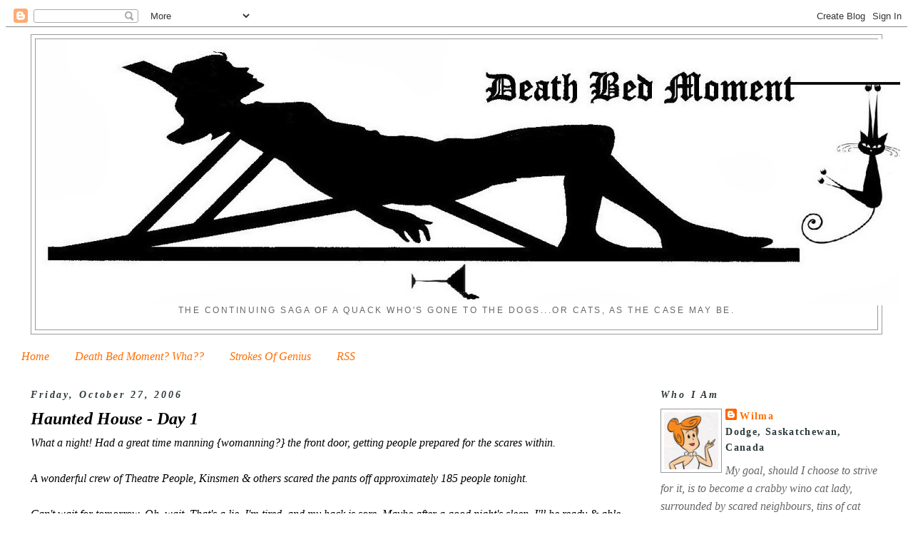

--- FILE ---
content_type: text/html; charset=UTF-8
request_url: https://www.deathbedmoment.com/2006/10/haunted-house-day-1.html
body_size: 9518
content:
<!DOCTYPE html>
<html dir='ltr' xmlns='http://www.w3.org/1999/xhtml' xmlns:b='http://www.google.com/2005/gml/b' xmlns:data='http://www.google.com/2005/gml/data' xmlns:expr='http://www.google.com/2005/gml/expr'>
<head>
<link href='https://www.blogger.com/static/v1/widgets/2944754296-widget_css_bundle.css' rel='stylesheet' type='text/css'/>
<!-- iconj.com dynamic favicon code -->
<link href='http://www.iconj.com/favicon.php?user=DeathBed' rel='shortcut icon' type='image/x-icon'/>
<link href="//www.iconj.com/favicon2.php?user=DeathBed" rel="icon" type="image/gif">
<!-- end of iconj.com dynamic favicon code -->
<meta content='text/html; charset=UTF-8' http-equiv='Content-Type'/>
<meta content='blogger' name='generator'/>
<link href='https://www.deathbedmoment.com/favicon.ico' rel='icon' type='image/x-icon'/>
<link href='https://www.deathbedmoment.com/2006/10/haunted-house-day-1.html' rel='canonical'/>
<link rel="alternate" type="application/atom+xml" title="Death Bed Moment - Atom" href="https://www.deathbedmoment.com/feeds/posts/default" />
<link rel="alternate" type="application/rss+xml" title="Death Bed Moment - RSS" href="https://www.deathbedmoment.com/feeds/posts/default?alt=rss" />
<link rel="service.post" type="application/atom+xml" title="Death Bed Moment - Atom" href="https://www.blogger.com/feeds/23241917/posts/default" />

<link rel="alternate" type="application/atom+xml" title="Death Bed Moment - Atom" href="https://www.deathbedmoment.com/feeds/4124830041739423438/comments/default" />
<!--Can't find substitution for tag [blog.ieCssRetrofitLinks]-->
<meta content='https://www.deathbedmoment.com/2006/10/haunted-house-day-1.html' property='og:url'/>
<meta content='Haunted House - Day 1' property='og:title'/>
<meta content='What a night! Had a great time manning {womanning?} the front door, getting people prepared for the scares within. A wonderful crew of Theat...' property='og:description'/>
<!-- iconj.com dynamic favicon code -->
<link href='http://www.iconj.com/favicon.php?user=DeathBed' rel='shortcut icon' type='image/x-icon'/>
<link href="//www.iconj.com/favicon2.php?user=DeathBed" rel="icon" type="image/gif">
<!-- end of iconj.com dynamic favicon code -->
<title>Death Bed Moment: Haunted House - Day 1</title>
<style id='page-skin-1' type='text/css'><!--
<!-- iconj.com dynamic favicon code -->
<link rel="shortcut icon" href="http://www.iconj.com/favicon.php?user=DeathBed" type="image/x-icon" />
<link rel="icon" href="http://www.iconj.com/favicon2.php?user=DeathBed" type="image/gif" />
<!-- end of iconj.com dynamic favicon code -->
/*
<!-- iconj.com dynamic favicon code -->
<link href='http://www.iconj.com/favicon.php?user=DeathBed' rel='shortcut icon' type='image/x-icon'/>
<link href='http://www.iconj.com/favicon2.php?user=DeathBed' rel='icon' type='image/gif'/>
<!-- end of iconj.com dynamic favicon code -->
<b:include data='blog' name='all-head-content'/>
<!-- iconj.com dynamic favicon code -->
<link href='http://www.iconj.com/favicon.php?user=DeathBed' rel='shortcut icon' type='image/x-icon'/>
<link href='http://www.iconj.com/favicon2.php?user=DeathBed' rel='icon' type='image/gif'/>
<!-- end of iconj.com dynamic favicon code -->
<title><data:blog.pageTitle/></title>
<b:skin><![CDATA[<!-- iconj.com dynamic favicon code -->
<link rel="shortcut icon" href="http://www.iconj.com/favicon.php?user=DeathBed" type="image/x-icon" />
<link rel="icon" href="http://www.iconj.com/favicon2.php?user=DeathBed" type="image/gif" />
<!-- end of iconj.com dynamic favicon code -->
/*
-----------------------------------------------
Blogger Template Style
Name:     Minima Stretch
Designer: Douglas Bowman / Darren Delaye
URL:      www.stopdesign.com
Date:     26 Feb 2004
----------------------------------------------- */
/* Variable definitions
====================
<Variable name="bgcolor" description="Page Background Color"
type="color" default="#fff">
<Variable name="textcolor" description="Text Color"
type="color" default="#333">
<Variable name="linkcolor" description="Link Color"
type="color" default="#58a">
<Variable name="pagetitlecolor" description="Blog Title Color"
type="color" default="#666">
<Variable name="descriptioncolor" description="Blog Description Color"
type="color" default="#999">
<Variable name="titlecolor" description="Post Title Color"
type="color" default="#c60">
<Variable name="bordercolor" description="Border Color"
type="color" default="#ccc">
<Variable name="sidebarcolor" description="Sidebar Title Color"
type="color" default="#999">
<Variable name="sidebartextcolor" description="Sidebar Text Color"
type="color" default="#666">
<Variable name="visitedlinkcolor" description="Visited Link Color"
type="color" default="#999">
<Variable name="bodyfont" description="Text Font"
type="font" default="normal normal 100% Georgia, Serif">
<Variable name="headerfont" description="Sidebar Title Font"
type="font"
default="normal normal 78% 'Trebuchet MS',Trebuchet,Arial,Verdana,Sans-serif">
<Variable name="pagetitlefont" description="Blog Title Font"
type="font"
default="normal normal 200% Georgia, Serif">
<Variable name="descriptionfont" description="Blog Description Font"
type="font"
default="normal normal 78% 'Trebuchet MS', Trebuchet, Arial, Verdana, Sans-serif">
<Variable name="postfooterfont" description="Post Footer Font"
type="font"
default="normal normal 78% 'Trebuchet MS', Trebuchet, Arial, Verdana, Sans-serif">
<Variable name="startSide" description="Start side in blog language"
type="automatic" default="left">
<Variable name="endSide" description="End side in blog language"
type="automatic" default="right">
*/
/* Use this with templates/template-twocol.html */
body {
background:#ffffff;
margin:0;
color:#333333;
font:x-small Georgia Serif;
font-size/* */:/**/small;
font-size: /**/small;
text-align: center;
}
a:link {
color:#ff6e00;
text-decoration:none;
}
a:visited {
color:#2e3a3c;
text-decoration:none;
}
a:hover {
color:#000000;
text-decoration:underline;
}
a img {
border-width:0;
}
/* Header
-----------------------------------------------
*/
#header-wrapper {
margin:0 2% 10px;
border:1px solid #999999;
}
#header {
margin: 5px;
border: 1px solid #999999;
text-align: center;
color:#666666;
}
#header-inner {
background-position: center;
margin-left: auto;
margin-right: auto;
}
#header h1 {
margin:5px 5px 0;
padding:15px 20px .25em;
line-height:1.2em;
text-transform:uppercase;
letter-spacing:.2em;
font: normal normal 200% Georgia, Serif;
}
#header a {
color:#666666;
text-decoration:none;
}
#header a:hover {
color:#666666;
}
#header .description {
margin:0 5px 5px;
padding:0 20px 15px;
text-transform:uppercase;
letter-spacing:.2em;
line-height: 1.4em;
font: normal normal 78% 'Trebuchet MS', Trebuchet, Arial, Verdana, Sans-serif;
color: #666666;
}
#header img {
margin-left: auto;
margin-right: auto;
}
/* Outer-Wrapper
----------------------------------------------- */
#outer-wrapper {
margin:0;
padding:10px;
text-align:left;
font: italic normal 100% Georgia, Utopia, 'Palatino Linotype', Palatino, serif;
}
#main-wrapper {
margin-left: 2%;
width: 67%;
float: left;
display: inline;       /* fix for doubling margin in IE */
word-wrap: break-word; /* fix for long text breaking sidebar float in IE */
overflow: hidden;      /* fix for long non-text content breaking IE sidebar float */
}
#sidebar-wrapper {
margin-right: 2%;
width: 25%;
float: right;
display: inline;       /* fix for doubling margin in IE */
word-wrap: break-word; /* fix for long text breaking sidebar float in IE */
overflow: hidden;      /* fix for long non-text content breaking IE sidebar float */
}
/* Headings
----------------------------------------------- */
h2 {
margin:1.5em 0 .75em;
font:italic bold 90% Georgia, Utopia, 'Palatino Linotype', Palatino, serif;
line-height: 1.4em;
text-decoration:none;
letter-spacing:.2em;
color:#2e3a3c;
}
/* Posts
-----------------------------------------------
*/
h2.date-header {
margin:1.5em 0 .5em;
}
.post {
margin:.5em 0 1.5em;
border-bottom:1px dotted #999999;
padding-bottom:1.5em;
}
.post h3 {
margin:.25em 0 0;
padding:0 0 4px;
font-size:150%;
font-weight:normal;
line-height:1.4em;
color:#000000;
}
.post h3 a, .post h3 a:visited, .post h3 strong {
display:block;
text-decoration:none;
color:#000000;
font-weight:bold;
font-style:italic;
}
.post h3 strong, .post h3 a:hover {
color:#333333;
}
.post p {
margin:0 0 .75em;
line-height:1.6em;
}
.post-footer {
margin: .75em 0;
color:#2e3a3c;
text-decoration:none;
letter-spacing:.1em;
font: normal normal 86% Georgia, Times, serif;
line-height: 1.9em;
}
.comment-link {
margin-left:.6em;
}
.post img {
padding:4px;
border:1px solid #999999;
}
.post blockquote {
margin:1em 20px;
}
.post blockquote p {
margin:.75em 0;
}
/* Comments
----------------------------------------------- */
#comments h4 {
margin:1em 0;
font-weight: bold;
line-height: 1.4em;
text-decoration:none;
letter-spacing:.2em;
color: #2e3a3c;
}
#comments-block {
margin:1em 0 1.5em;
line-height:1.6em;
}
#comments-block .comment-author {
margin:.5em 0;
}
#comments-block .comment-body {
margin:.25em 0 0;
}
#comments-block .comment-footer {
margin:-.25em 0 2em;
line-height: 1.4em;
text-decoration:none;
letter-spacing:.1em;
}
#comments-block .comment-body p {
margin:0 0 .75em;
}
.deleted-comment {
font-style:italic;
color:gray;
}
.feed-links {
clear: both;
line-height: 2.5em;
}
#blog-pager-newer-link {
float: left;
}
#blog-pager-older-link {
float: right;
}
#blog-pager {
text-align: center;
}
/* Sidebar Content
----------------------------------------------- */
.sidebar {
color: #666666;
line-height: 1.5em;
}
.sidebar ul {
list-style:none;
margin:0 0 0;
padding:0 0 0;
}
.sidebar li {
margin:0;
padding-top:0;
padding-right:0;
padding-bottom:.25em;
padding-left:15px;
text-indent:-15px;
line-height:1.5em;
}
.sidebar .widget, .main .widget {
border-bottom:1px dotted #999999;
margin:0 0 1.5em;
padding:0 0 1.5em;
}
.main .Blog {
border-bottom-width: 0;
}
/* Profile
----------------------------------------------- */
.profile-img {
float: left;
margin-top: 0;
margin-right: 5px;
margin-bottom: 5px;
margin-left: 0;
padding: 4px;
border: 1px solid #999999;
}
.profile-data {
margin:0;
text-decoration:none;
letter-spacing:.1em;
font: normal normal 86% Georgia, Times, serif;
color: #2e3a3c;
font-weight: bold;
line-height: 1.6em;
}
.profile-datablock {
margin:.5em 0 .5em;
}
.profile-textblock {
margin: 0.5em 0;
line-height: 1.6em;
}
.profile-link {
font: normal normal 86% Georgia, Times, serif;
text-decoration: none;
letter-spacing: .1em;
}
/* Footer
----------------------------------------------- */
#footer {
width:660px;
clear:both;
margin:0 auto;
padding-top:15px;
line-height: 1.6em;
text-decoration:none;
letter-spacing:.1em;
text-align: center;
}

--></style>
<link href='https://www.blogger.com/dyn-css/authorization.css?targetBlogID=23241917&amp;zx=78cf7588-263b-4e76-ba1e-a3a006a7b663' media='none' onload='if(media!=&#39;all&#39;)media=&#39;all&#39;' rel='stylesheet'/><noscript><link href='https://www.blogger.com/dyn-css/authorization.css?targetBlogID=23241917&amp;zx=78cf7588-263b-4e76-ba1e-a3a006a7b663' rel='stylesheet'/></noscript>
<meta name='google-adsense-platform-account' content='ca-host-pub-1556223355139109'/>
<meta name='google-adsense-platform-domain' content='blogspot.com'/>

</head>
<body>
<div class='navbar section' id='navbar'><div class='widget Navbar' data-version='1' id='Navbar1'><script type="text/javascript">
    function setAttributeOnload(object, attribute, val) {
      if(window.addEventListener) {
        window.addEventListener('load',
          function(){ object[attribute] = val; }, false);
      } else {
        window.attachEvent('onload', function(){ object[attribute] = val; });
      }
    }
  </script>
<div id="navbar-iframe-container"></div>
<script type="text/javascript" src="https://apis.google.com/js/platform.js"></script>
<script type="text/javascript">
      gapi.load("gapi.iframes:gapi.iframes.style.bubble", function() {
        if (gapi.iframes && gapi.iframes.getContext) {
          gapi.iframes.getContext().openChild({
              url: 'https://www.blogger.com/navbar/23241917?po\x3d4124830041739423438\x26origin\x3dhttps://www.deathbedmoment.com',
              where: document.getElementById("navbar-iframe-container"),
              id: "navbar-iframe"
          });
        }
      });
    </script><script type="text/javascript">
(function() {
var script = document.createElement('script');
script.type = 'text/javascript';
script.src = '//pagead2.googlesyndication.com/pagead/js/google_top_exp.js';
var head = document.getElementsByTagName('head')[0];
if (head) {
head.appendChild(script);
}})();
</script>
</div></div>
<div id='outer-wrapper'><div id='wrap2'>
<!-- skip links for text browsers -->
<span id='skiplinks' style='display:none;'>
<a href='#main'>skip to main </a> |
      <a href='#sidebar'>skip to sidebar</a>
</span>
<div id='header-wrapper'>
<div class='header section' id='header'><div class='widget Header' data-version='1' id='Header1'>
<div id='header-inner'>
<a href='https://www.deathbedmoment.com/' style='display: block'>
<img alt='Death Bed Moment' height='373px; ' id='Header1_headerimg' src='https://blogger.googleusercontent.com/img/b/R29vZ2xl/AVvXsEg4mn4GZ-syyjpyUguGWgeJjqZalOlB73v2iLWwJuoshBTCPNPiyiJulbausnu5-oqU3k_Z-8mu23brwA6u27-b0qsoK8TkhMhC0DnvwU_kx5hXPnEKyGauL3ygifBEaWwKhyphenhyphentK/s1600/blog+banner7.jpg' style='display: block' width='1212px; '/>
</a>
<div class='descriptionwrapper'>
<p class='description'><span>The continuing saga of a quack who's gone to the dogs...or cats, as the case may be.</span></p>
</div>
</div>
</div></div>
</div>
<div id='content-wrapper'>
<div id='crosscol-wrapper' style='text-align:center'>
<div class='crosscol section' id='crosscol'><div class='widget PageList' data-version='1' id='PageList1'>
<h2>Pages</h2>
<div class='widget-content'>
<ul>
<li>
<a href='https://www.deathbedmoment.com/'>Home</a>
</li>
<li>
<a href='https://www.deathbedmoment.com/p/whats-death-bed-moment.html'>Death Bed Moment? Wha??</a>
</li>
<li>
<a href='https://www.deathbedmoment.com/p/strokes-of-genius.html'>Strokes Of Genius</a>
</li>
<li>
<a href='https://www.deathbedmoment.com/p/rss.html'>RSS</a>
</li>
</ul>
<div class='clear'></div>
</div>
</div></div>
</div>
<div id='main-wrapper'>
<div class='main section' id='main'><div class='widget Blog' data-version='1' id='Blog1'>
<div class='blog-posts hfeed'>

          <div class="date-outer">
        
<h2 class='date-header'><span>Friday, October 27, 2006</span></h2>

          <div class="date-posts">
        
<div class='post-outer'>
<div class='post hentry'>
<a name='4124830041739423438'></a>
<h3 class='post-title entry-title'>
<a href='https://www.deathbedmoment.com/2006/10/haunted-house-day-1.html'>Haunted House - Day 1</a>
</h3>
<div class='post-header-line-1'></div>
<div class='post-body entry-content'>
<p><span style="font-family:georgia;"><em>What a night! Had a great time manning {womanning?} the front door, getting people prepared for the scares within.</em></span><br /><span style="font-family:georgia;"><em></em></span><br /><span style="font-family:georgia;"><em>A wonderful crew of Theatre People, Kinsmen & others scared the pants off approximately 185 people tonight. </em></span><br /><span style="font-family:georgia;"><em></em></span><br /><span style="font-family:georgia;"><em>Can't wait for tomorrow. Oh, wait. That's a lie. I'm tired, and my back is sore. Maybe after a good night's sleep, I'll be ready &amp; able-bodied again.</em></span><br /><span style="font-family:georgia;"><em></em></span><br /><span style="font-family:georgia;"><em>Queen of Halloween &amp; Princess of Darkness have outdone themselves yet again.</em></span></p>
<div style='clear: both;'></div>
</div>
<div class='post-footer'>
<p class='post-footer-line post-footer-line-1'><span class='post-author vcard'>
&amp; That&#39;s A Fact Says
<span class='fn'>Wilma</span>
</span>
<span class='post-timestamp'>
at
<a class='timestamp-link' href='https://www.deathbedmoment.com/2006/10/haunted-house-day-1.html' rel='bookmark' title='permanent link'><abbr class='published' title='2006-10-27T22:30:00-06:00'>10:30 pm</abbr></a>
</span>
<span class='post-icons'>
<span class='item-action'>
<a href='https://www.blogger.com/email-post/23241917/4124830041739423438' title='Email Post'>
<span class='email-post-icon'>&#160;</span>
</a>
</span>
<span class='item-control blog-admin pid-2144262744'>
<a href='https://www.blogger.com/post-edit.g?blogID=23241917&postID=4124830041739423438&from=pencil' title='Edit Post'>
<img alt='' class='icon-action' height='18' src='https://resources.blogblog.com/img/icon18_edit_allbkg.gif' width='18'/>
</a>
</span>
</span>
<span class='post-comment-link'>
</span>
</p>
<p class='post-footer-line post-footer-line-2'><span class='post-labels'>
Labels:
<a href='https://www.deathbedmoment.com/search/label/Inside%20The%20Life%20Of%20A%20Super-Genius' rel='tag'>Inside The Life Of A Super-Genius</a>,
<a href='https://www.deathbedmoment.com/search/label/Theatre' rel='tag'>Theatre</a>
</span>
</p>
<p class='post-footer-line post-footer-line-3'></p>
</div>
</div>
<div class='comments' id='comments'>
<a name='comments'></a>
<h4>4 comments:</h4>
<div id='Blog1_comments-block-wrapper'>
<dl class='avatar-comment-indent' id='comments-block'>
<dt class='comment-author ' id='c8907758314634659535'>
<a name='c8907758314634659535'></a>
<div class="avatar-image-container avatar-stock"><span dir="ltr"><a href="https://www.blogger.com/profile/01807364278129253054" target="" rel="nofollow" onclick="" class="avatar-hovercard" id="av-8907758314634659535-01807364278129253054"><img src="//www.blogger.com/img/blogger_logo_round_35.png" width="35" height="35" alt="" title="Queen of Halloween">

</a></span></div>
<a href='https://www.blogger.com/profile/01807364278129253054' rel='nofollow'>Queen of Halloween</a>
said...
</dt>
<dd class='comment-body' id='Blog1_cmt-8907758314634659535'>
<p>
You also have to add WILMA to that list of people who have out done themselves! Without you, the PRODUCER, this haunt wouldn't have run smoothly!! Who would have made the victims scream if it wasn't for the crew of scarers...who by the way you managed to scrape together! Good food you made for the crew...especially the cookies! We would have died of thirst if it wasn't for you! And a great entertainer to boot!Thank you girl...your the greatest!! Sorry about the back...soaking in a hot tub can help...if you can stand being hot after last night.
</p>
</dd>
<dd class='comment-footer'>
<span class='comment-timestamp'>
<a href='https://www.deathbedmoment.com/2006/10/haunted-house-day-1.html?showComment=1162039560000#c8907758314634659535' title='comment permalink'>
6:46 am
</a>
<span class='item-control blog-admin pid-961487865'>
<a class='comment-delete' href='https://www.blogger.com/comment/delete/23241917/8907758314634659535' title='Delete Comment'>
<img src='https://resources.blogblog.com/img/icon_delete13.gif'/>
</a>
</span>
</span>
</dd>
<dt class='comment-author blog-author' id='c4645883733892970128'>
<a name='c4645883733892970128'></a>
<div class="avatar-image-container vcard"><span dir="ltr"><a href="https://www.blogger.com/profile/14157668024779513698" target="" rel="nofollow" onclick="" class="avatar-hovercard" id="av-4645883733892970128-14157668024779513698"><img src="https://resources.blogblog.com/img/blank.gif" width="35" height="35" class="delayLoad" style="display: none;" longdesc="//blogger.googleusercontent.com/img/b/R29vZ2xl/AVvXsEiqQRRb5IB32wxzhamH_huHi9X0pBCw8ovsqDdXQpCJRvdTP69RQlgmskOTiKMeHrRiLTS5hRlddsLlfJs_QI-gil1TbusNRKVhxikKe0iDOaI_yzMdakiaDc6gIZWdvrE/s45-c/58928-wilma_flintstone.jpg" alt="" title="Wilma">

<noscript><img src="//blogger.googleusercontent.com/img/b/R29vZ2xl/AVvXsEiqQRRb5IB32wxzhamH_huHi9X0pBCw8ovsqDdXQpCJRvdTP69RQlgmskOTiKMeHrRiLTS5hRlddsLlfJs_QI-gil1TbusNRKVhxikKe0iDOaI_yzMdakiaDc6gIZWdvrE/s45-c/58928-wilma_flintstone.jpg" width="35" height="35" class="photo" alt=""></noscript></a></span></div>
<a href='https://www.blogger.com/profile/14157668024779513698' rel='nofollow'>Wilma</a>
said...
</dt>
<dd class='comment-body' id='Blog1_cmt-4645883733892970128'>
<p>
Thanks!  It's the mutual love show here at DBM!  We're all awesome.
</p>
</dd>
<dd class='comment-footer'>
<span class='comment-timestamp'>
<a href='https://www.deathbedmoment.com/2006/10/haunted-house-day-1.html?showComment=1162062600000#c4645883733892970128' title='comment permalink'>
1:10 pm
</a>
<span class='item-control blog-admin pid-2144262744'>
<a class='comment-delete' href='https://www.blogger.com/comment/delete/23241917/4645883733892970128' title='Delete Comment'>
<img src='https://resources.blogblog.com/img/icon_delete13.gif'/>
</a>
</span>
</span>
</dd>
<dt class='comment-author ' id='c7171906507388363993'>
<a name='c7171906507388363993'></a>
<div class="avatar-image-container avatar-stock"><span dir="ltr"><img src="//resources.blogblog.com/img/blank.gif" width="35" height="35" alt="" title="Anonymous">

</span></div>
Anonymous
said...
</dt>
<dd class='comment-body' id='Blog1_cmt-7171906507388363993'>
<p>
As the ex-front of house greeter, good job well done I'm sure. I couldn't have wished for a scarer person to ride my broom stick ....
</p>
</dd>
<dd class='comment-footer'>
<span class='comment-timestamp'>
<a href='https://www.deathbedmoment.com/2006/10/haunted-house-day-1.html?showComment=1162198200000#c7171906507388363993' title='comment permalink'>
2:50 am
</a>
<span class='item-control blog-admin pid-1768615282'>
<a class='comment-delete' href='https://www.blogger.com/comment/delete/23241917/7171906507388363993' title='Delete Comment'>
<img src='https://resources.blogblog.com/img/icon_delete13.gif'/>
</a>
</span>
</span>
</dd>
<dt class='comment-author blog-author' id='c1630157440362052452'>
<a name='c1630157440362052452'></a>
<div class="avatar-image-container vcard"><span dir="ltr"><a href="https://www.blogger.com/profile/14157668024779513698" target="" rel="nofollow" onclick="" class="avatar-hovercard" id="av-1630157440362052452-14157668024779513698"><img src="https://resources.blogblog.com/img/blank.gif" width="35" height="35" class="delayLoad" style="display: none;" longdesc="//blogger.googleusercontent.com/img/b/R29vZ2xl/AVvXsEiqQRRb5IB32wxzhamH_huHi9X0pBCw8ovsqDdXQpCJRvdTP69RQlgmskOTiKMeHrRiLTS5hRlddsLlfJs_QI-gil1TbusNRKVhxikKe0iDOaI_yzMdakiaDc6gIZWdvrE/s45-c/58928-wilma_flintstone.jpg" alt="" title="Wilma">

<noscript><img src="//blogger.googleusercontent.com/img/b/R29vZ2xl/AVvXsEiqQRRb5IB32wxzhamH_huHi9X0pBCw8ovsqDdXQpCJRvdTP69RQlgmskOTiKMeHrRiLTS5hRlddsLlfJs_QI-gil1TbusNRKVhxikKe0iDOaI_yzMdakiaDc6gIZWdvrE/s45-c/58928-wilma_flintstone.jpg" width="35" height="35" class="photo" alt=""></noscript></a></span></div>
<a href='https://www.blogger.com/profile/14157668024779513698' rel='nofollow'>Wilma</a>
said...
</dt>
<dd class='comment-body' id='Blog1_cmt-1630157440362052452'>
<p>
Ah, we missed you.  Your ghosts stories, your face paint, your Tramping Lake accent!<br /><br />Welcome to Wilmaland!
</p>
</dd>
<dd class='comment-footer'>
<span class='comment-timestamp'>
<a href='https://www.deathbedmoment.com/2006/10/haunted-house-day-1.html?showComment=1162222560000#c1630157440362052452' title='comment permalink'>
9:36 am
</a>
<span class='item-control blog-admin pid-2144262744'>
<a class='comment-delete' href='https://www.blogger.com/comment/delete/23241917/1630157440362052452' title='Delete Comment'>
<img src='https://resources.blogblog.com/img/icon_delete13.gif'/>
</a>
</span>
</span>
</dd>
</dl>
</div>
<p class='comment-footer'>
<a href='https://www.blogger.com/comment/fullpage/post/23241917/4124830041739423438' onclick='javascript:window.open(this.href, "bloggerPopup", "toolbar=0,location=0,statusbar=1,menubar=0,scrollbars=yes,width=640,height=500"); return false;'>Post a Comment</a>
</p>
</div>
</div>

        </div></div>
      
</div>
<div class='blog-pager' id='blog-pager'>
<span id='blog-pager-newer-link'>
<a class='blog-pager-newer-link' href='https://www.deathbedmoment.com/2006/10/word-of-day-chiropractor.html' id='Blog1_blog-pager-newer-link' title='Newer Post'>Newer Post</a>
</span>
<span id='blog-pager-older-link'>
<a class='blog-pager-older-link' href='https://www.deathbedmoment.com/2006/10/qq-unknown.html' id='Blog1_blog-pager-older-link' title='Older Post'>Older Post</a>
</span>
<a class='home-link' href='https://www.deathbedmoment.com/'>Home</a>
</div>
<div class='clear'></div>
<div class='post-feeds'>
<div class='feed-links'>
Subscribe to:
<a class='feed-link' href='https://www.deathbedmoment.com/feeds/4124830041739423438/comments/default' target='_blank' type='application/atom+xml'>Post Comments (Atom)</a>
</div>
</div>
</div></div>
</div>
<div id='sidebar-wrapper'>
<div class='sidebar section' id='sidebar'><div class='widget Profile' data-version='1' id='Profile1'>
<h2>Who I Am</h2>
<div class='widget-content'>
<a href='https://www.blogger.com/profile/14157668024779513698'><img alt='My photo' class='profile-img' height='80' src='//blogger.googleusercontent.com/img/b/R29vZ2xl/AVvXsEiqQRRb5IB32wxzhamH_huHi9X0pBCw8ovsqDdXQpCJRvdTP69RQlgmskOTiKMeHrRiLTS5hRlddsLlfJs_QI-gil1TbusNRKVhxikKe0iDOaI_yzMdakiaDc6gIZWdvrE/s220/58928-wilma_flintstone.jpg' width='76'/></a>
<dl class='profile-datablock'>
<dt class='profile-data'>
<a class='profile-name-link g-profile' href='https://www.blogger.com/profile/14157668024779513698' rel='author' style='background-image: url(//www.blogger.com/img/logo-16.png);'>
Wilma
</a>
</dt>
<dd class='profile-data'>Dodge, Saskatchewan, Canada</dd>
<dd class='profile-textblock'>My goal, should I choose to strive for it, is to become a crabby wino cat lady, surrounded by scared neighbours, tins of cat food and empty wine bottles.
I always say "Aim High!"</dd>
</dl>
<a class='profile-link' href='https://www.blogger.com/profile/14157668024779513698' rel='author'>View my complete profile</a>
<div class='clear'></div>
</div>
</div><div class='widget HTML' data-version='1' id='HTML2'>
<h2 class='title'>Numbers I Like</h2>
<div class='widget-content'>
<!-- Start Bravenet.com Service Code -->
<script type="text/javascript" src="https://pub10.bravenet.com/counter/code.php?id=399403&usernum=838469307&cpv=3"></script>
<!-- End Bravenet.com Service Code -->




<!-- Start of StatCounter Code -->
<script type="text/javascript">
var sc_project=6159155; 
var sc_invisible=1; 
var sc_security="81a2c509"; 
</script>

<script type="text/javascript" src="//www.statcounter.com/counter/counter_xhtml.js"></script><noscript><div class="statcounter"><a title="blogger visitor counter" class="statcounter" href="http://www.statcounter.com/blogger/"><img class="statcounter" src="https://lh3.googleusercontent.com/blogger_img_proxy/AEn0k_sf4Ibk2M6QywYrZljuuY9q6xn2zerAIdnzlXEFuxEAe4StGKV3CQ2NQSE5v2pantT30WizePv4tNOg76gA7ZY3bGzYH24aWBNpXrSS040HeKU=s0-d" alt="blogger visitor counter"></a></div></noscript>
<!-- End of StatCounter Code -->
</div>
<div class='clear'></div>
</div><div class='widget HTML' data-version='1' id='HTML9'>
<h2 class='title'>&#169; 2006-2023</h2>
<div class='widget-content'>
<a rel="license" href="http://creativecommons.org/licenses/by-nc-nd/2.5/ca/"><img alt="Creative Commons License" style="border-width:0" src="https://lh3.googleusercontent.com/blogger_img_proxy/AEn0k_tX8SjmvCMmxXVtgbxp9QAv-9VzOKTPk3RUEe_bW8wmdr8UCoW1veRs2CnjtinbgTIwgozwHq4OJ3TZEsRsMBK9MRQASA54BdTrgWn5vjB6mIwAsQIvryMUmX6C=s0-d"></a>
<span dc="http://purl.org/dc/elements/1.1/" href="http://purl.org/dc/dcmitype/Text" property="dc:title" rel="dc:type">Death Bed Moment</span> is licensed under a <a rel="license" href="http://creativecommons.org/licenses/by-nc-nd/2.5/ca/">Creative Commons Attribution-Noncommercial-No Derivative Works 2.5 Canada License</a>.


<p><a href="http://deathbedmoment.blogspot.com/2006/03/original-work.html">Please don't steal from Wilma</a>.
She'll have a Death Bed Moment on your face!</p>
</div>
<div class='clear'></div>
</div></div>
</div>
<!-- spacer for skins that want sidebar and main to be the same height-->
<div class='clear'>&#160;</div>
</div>
<!-- end content-wrapper -->
<div id='footer-wrapper'>
<div class='footer section' id='footer'><div class='widget Image' data-version='1' id='Image2'>
<h2>All You Ever Needed To Learn About Life...</h2>
<div class='widget-content'>
<a href='http://www.calvinandhobbes.com'>
<img alt='All You Ever Needed To Learn About Life...' height='54' id='Image2_img' src='https://blogger.googleusercontent.com/img/b/R29vZ2xl/AVvXsEgXS7fWab6jfGHnwwOs-nWqX8Vn_DvwaP847-FNjjN3qiM9jeWPMQK4FPLVUqam90W_cQc3RB4s2BINvWrdCQU5hgLEem7-oPE2vFUahTbtSUL_hqkksagoFW7Ws6JC0mgCxGMN/s660/calvin-topper.png' width='660'/>
</a>
<br/>
</div>
<div class='clear'></div>
</div></div>
</div>
</div></div>
<!-- end outer-wrapper -->

<script type="text/javascript" src="https://www.blogger.com/static/v1/widgets/2028843038-widgets.js"></script>
<script type='text/javascript'>
window['__wavt'] = 'AOuZoY650oBwNv0HEPIgZRR7WfWL_utCJg:1769652478473';_WidgetManager._Init('//www.blogger.com/rearrange?blogID\x3d23241917','//www.deathbedmoment.com/2006/10/haunted-house-day-1.html','23241917');
_WidgetManager._SetDataContext([{'name': 'blog', 'data': {'blogId': '23241917', 'title': 'Death Bed Moment', 'url': 'https://www.deathbedmoment.com/2006/10/haunted-house-day-1.html', 'canonicalUrl': 'https://www.deathbedmoment.com/2006/10/haunted-house-day-1.html', 'homepageUrl': 'https://www.deathbedmoment.com/', 'searchUrl': 'https://www.deathbedmoment.com/search', 'canonicalHomepageUrl': 'https://www.deathbedmoment.com/', 'blogspotFaviconUrl': 'https://www.deathbedmoment.com/favicon.ico', 'bloggerUrl': 'https://www.blogger.com', 'hasCustomDomain': true, 'httpsEnabled': true, 'enabledCommentProfileImages': true, 'gPlusViewType': 'FILTERED_POSTMOD', 'adultContent': false, 'analyticsAccountNumber': '', 'encoding': 'UTF-8', 'locale': 'en-GB', 'localeUnderscoreDelimited': 'en_gb', 'languageDirection': 'ltr', 'isPrivate': false, 'isMobile': false, 'isMobileRequest': false, 'mobileClass': '', 'isPrivateBlog': false, 'isDynamicViewsAvailable': true, 'feedLinks': '\x3clink rel\x3d\x22alternate\x22 type\x3d\x22application/atom+xml\x22 title\x3d\x22Death Bed Moment - Atom\x22 href\x3d\x22https://www.deathbedmoment.com/feeds/posts/default\x22 /\x3e\n\x3clink rel\x3d\x22alternate\x22 type\x3d\x22application/rss+xml\x22 title\x3d\x22Death Bed Moment - RSS\x22 href\x3d\x22https://www.deathbedmoment.com/feeds/posts/default?alt\x3drss\x22 /\x3e\n\x3clink rel\x3d\x22service.post\x22 type\x3d\x22application/atom+xml\x22 title\x3d\x22Death Bed Moment - Atom\x22 href\x3d\x22https://www.blogger.com/feeds/23241917/posts/default\x22 /\x3e\n\n\x3clink rel\x3d\x22alternate\x22 type\x3d\x22application/atom+xml\x22 title\x3d\x22Death Bed Moment - Atom\x22 href\x3d\x22https://www.deathbedmoment.com/feeds/4124830041739423438/comments/default\x22 /\x3e\n', 'meTag': '', 'adsenseHostId': 'ca-host-pub-1556223355139109', 'adsenseHasAds': false, 'adsenseAutoAds': false, 'boqCommentIframeForm': true, 'loginRedirectParam': '', 'isGoogleEverywhereLinkTooltipEnabled': true, 'view': '', 'dynamicViewsCommentsSrc': '//www.blogblog.com/dynamicviews/4224c15c4e7c9321/js/comments.js', 'dynamicViewsScriptSrc': '//www.blogblog.com/dynamicviews/89095fe91e92b36b', 'plusOneApiSrc': 'https://apis.google.com/js/platform.js', 'disableGComments': true, 'interstitialAccepted': false, 'sharing': {'platforms': [{'name': 'Get link', 'key': 'link', 'shareMessage': 'Get link', 'target': ''}, {'name': 'Facebook', 'key': 'facebook', 'shareMessage': 'Share to Facebook', 'target': 'facebook'}, {'name': 'BlogThis!', 'key': 'blogThis', 'shareMessage': 'BlogThis!', 'target': 'blog'}, {'name': 'X', 'key': 'twitter', 'shareMessage': 'Share to X', 'target': 'twitter'}, {'name': 'Pinterest', 'key': 'pinterest', 'shareMessage': 'Share to Pinterest', 'target': 'pinterest'}, {'name': 'Email', 'key': 'email', 'shareMessage': 'Email', 'target': 'email'}], 'disableGooglePlus': true, 'googlePlusShareButtonWidth': 0, 'googlePlusBootstrap': '\x3cscript type\x3d\x22text/javascript\x22\x3ewindow.___gcfg \x3d {\x27lang\x27: \x27en_GB\x27};\x3c/script\x3e'}, 'hasCustomJumpLinkMessage': false, 'jumpLinkMessage': 'Read more', 'pageType': 'item', 'postId': '4124830041739423438', 'pageName': 'Haunted House - Day 1', 'pageTitle': 'Death Bed Moment: Haunted House - Day 1'}}, {'name': 'features', 'data': {}}, {'name': 'messages', 'data': {'edit': 'Edit', 'linkCopiedToClipboard': 'Link copied to clipboard', 'ok': 'Ok', 'postLink': 'Post link'}}, {'name': 'template', 'data': {'name': 'custom', 'localizedName': 'Custom', 'isResponsive': false, 'isAlternateRendering': false, 'isCustom': true}}, {'name': 'view', 'data': {'classic': {'name': 'classic', 'url': '?view\x3dclassic'}, 'flipcard': {'name': 'flipcard', 'url': '?view\x3dflipcard'}, 'magazine': {'name': 'magazine', 'url': '?view\x3dmagazine'}, 'mosaic': {'name': 'mosaic', 'url': '?view\x3dmosaic'}, 'sidebar': {'name': 'sidebar', 'url': '?view\x3dsidebar'}, 'snapshot': {'name': 'snapshot', 'url': '?view\x3dsnapshot'}, 'timeslide': {'name': 'timeslide', 'url': '?view\x3dtimeslide'}, 'isMobile': false, 'title': 'Haunted House - Day 1', 'description': 'What a night! Had a great time manning {womanning?} the front door, getting people prepared for the scares within. A wonderful crew of Theat...', 'url': 'https://www.deathbedmoment.com/2006/10/haunted-house-day-1.html', 'type': 'item', 'isSingleItem': true, 'isMultipleItems': false, 'isError': false, 'isPage': false, 'isPost': true, 'isHomepage': false, 'isArchive': false, 'isLabelSearch': false, 'postId': 4124830041739423438}}]);
_WidgetManager._RegisterWidget('_NavbarView', new _WidgetInfo('Navbar1', 'navbar', document.getElementById('Navbar1'), {}, 'displayModeFull'));
_WidgetManager._RegisterWidget('_HeaderView', new _WidgetInfo('Header1', 'header', document.getElementById('Header1'), {}, 'displayModeFull'));
_WidgetManager._RegisterWidget('_PageListView', new _WidgetInfo('PageList1', 'crosscol', document.getElementById('PageList1'), {'title': 'Pages', 'links': [{'isCurrentPage': false, 'href': 'https://www.deathbedmoment.com/', 'title': 'Home'}, {'isCurrentPage': false, 'href': 'https://www.deathbedmoment.com/p/whats-death-bed-moment.html', 'id': '8231649513808174299', 'title': 'Death Bed Moment? Wha??'}, {'isCurrentPage': false, 'href': 'https://www.deathbedmoment.com/p/strokes-of-genius.html', 'id': '4658659501436445420', 'title': 'Strokes Of Genius'}, {'isCurrentPage': false, 'href': 'https://www.deathbedmoment.com/p/rss.html', 'id': '4620133215898079784', 'title': 'RSS'}], 'mobile': false, 'showPlaceholder': true, 'hasCurrentPage': false}, 'displayModeFull'));
_WidgetManager._RegisterWidget('_BlogView', new _WidgetInfo('Blog1', 'main', document.getElementById('Blog1'), {'cmtInteractionsEnabled': false, 'lightboxEnabled': true, 'lightboxModuleUrl': 'https://www.blogger.com/static/v1/jsbin/2054998584-lbx__en_gb.js', 'lightboxCssUrl': 'https://www.blogger.com/static/v1/v-css/828616780-lightbox_bundle.css'}, 'displayModeFull'));
_WidgetManager._RegisterWidget('_ProfileView', new _WidgetInfo('Profile1', 'sidebar', document.getElementById('Profile1'), {}, 'displayModeFull'));
_WidgetManager._RegisterWidget('_HTMLView', new _WidgetInfo('HTML2', 'sidebar', document.getElementById('HTML2'), {}, 'displayModeFull'));
_WidgetManager._RegisterWidget('_HTMLView', new _WidgetInfo('HTML9', 'sidebar', document.getElementById('HTML9'), {}, 'displayModeFull'));
_WidgetManager._RegisterWidget('_ImageView', new _WidgetInfo('Image2', 'footer', document.getElementById('Image2'), {'resize': true}, 'displayModeFull'));
</script>
</body>
</html>

--- FILE ---
content_type: text/html; charset=UTF-8
request_url: https://pub10.bravenet.com/counter/show.php?id=399403&usernum=838469307&cpv=3&ref=
body_size: 1259
content:

//document.write('<a target="_new" href="https://www.bravenet.com/"><img src="//assets.bravenet.com/common/images/counter/overlimit.gif" border="0" alt="Powered by Bravenet" /></a><br/>');
document.write('<table cellpadding="0" cellspacing="0" border="0" align="center"><tr><td align="center"><img src="//counter10.bravenet.com/counter.php?count=13218&type=616&cpv=3&key=9dc132b24688f649b71065a313eff565" border="0"  alt="Bravenet Counter Stats" title="Bravenet Counter Stats"  />');
document.write('<br />');
            document.write('<a target="_new" href="http://www.bravenet.com/"><img src="//assets.bravenet.com/common/images/counter/tags/1_preview.gif" border="0" alt="Powered by Bravenet" /></a><br/>');
                            document.write('<a style="font-size:12px;font-weight:bold;margin-top:3px;" target="_new" href="https://counter10.bravenet.com/v2/?id=399403&type=overview&usernum=838469307">View Statistics</a>');
            document.write('</td></tr></table>');
